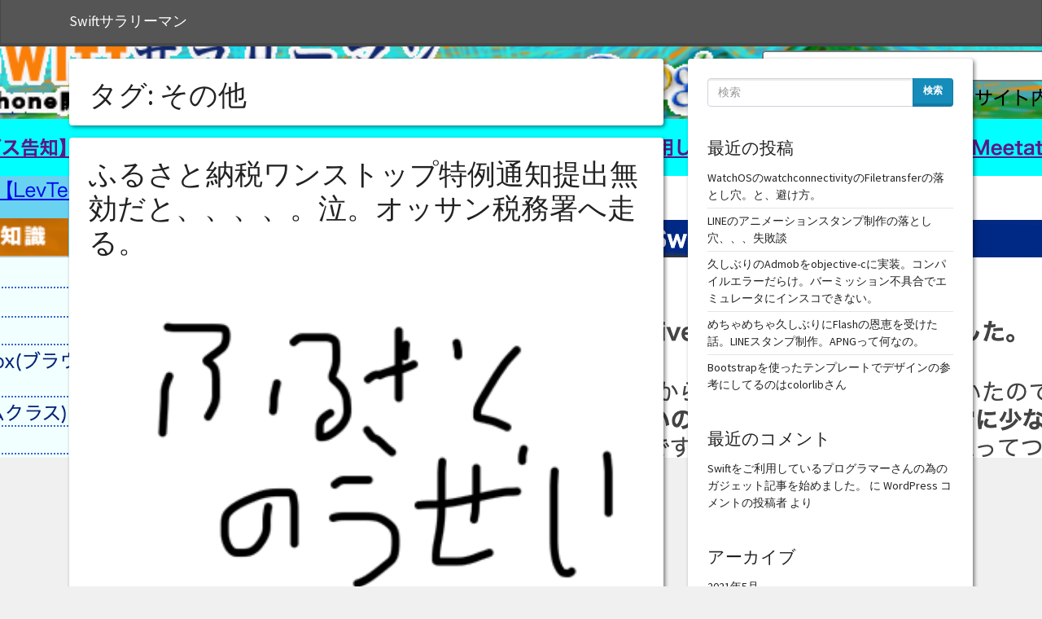

--- FILE ---
content_type: text/html; charset=UTF-8
request_url: https://swift-salaryman.com/blog/tag/%E3%81%9D%E3%81%AE%E4%BB%96/
body_size: 44905
content:
<!doctype html>  

<html lang="ja"
	prefix="og: https://ogp.me/ns#" >
<head>
	<meta charset="UTF-8">
	<meta name="viewport" content="width=device-width, initial-scale=1.0">
	<link rel="pingback" href="https://swift-salaryman.com/blog/xmlrpc.php">

	<title>その他 - Swiftサラリーマン</title>

		<!-- All in One SEO 4.0.18 -->
		<link rel="canonical" href="https://swift-salaryman.com/blog/tag/%E3%81%9D%E3%81%AE%E4%BB%96/" />
		<script type="application/ld+json" class="aioseo-schema">
			{"@context":"https:\/\/schema.org","@graph":[{"@type":"WebSite","@id":"https:\/\/swift-salaryman.com\/blog\/#website","url":"https:\/\/swift-salaryman.com\/blog\/","name":"Swift\u30b5\u30e9\u30ea\u30fc\u30de\u30f3","description":"Swift\u3092\u4f7f\u3063\u3066\u3044\u308b\u30d7\u30ed\u30b0\u30e9\u30de\u30fc\u3055\u3093\u306b\u602a\u3057\u3044\u30a4\u30e9\u30b9\u30c8\u3067\u5c4a\u3051\u308b\u30ac\u30b8\u30a7\u30c3\u30c8\u901a\u4fe1","publisher":{"@id":"https:\/\/swift-salaryman.com\/blog\/#organization"}},{"@type":"Organization","@id":"https:\/\/swift-salaryman.com\/blog\/#organization","name":"Swift\u30b5\u30e9\u30ea\u30fc\u30de\u30f3","url":"https:\/\/swift-salaryman.com\/blog\/"},{"@type":"BreadcrumbList","@id":"https:\/\/swift-salaryman.com\/blog\/tag\/%E3%81%9D%E3%81%AE%E4%BB%96\/#breadcrumblist","itemListElement":[{"@type":"ListItem","@id":"https:\/\/swift-salaryman.com\/blog\/#listItem","position":"1","item":{"@id":"https:\/\/swift-salaryman.com\/blog\/#item","name":"\u30db\u30fc\u30e0","description":"Swift\u3092\u4f7f\u3063\u3066\u3044\u308b\u30d7\u30ed\u30b0\u30e9\u30de\u30fc\u3055\u3093\u306b\u602a\u3057\u3044\u30a4\u30e9\u30b9\u30c8\u3067\u5c4a\u3051\u308b\u30ac\u30b8\u30a7\u30c3\u30c8\u901a\u4fe1","url":"https:\/\/swift-salaryman.com\/blog\/"},"nextItem":"https:\/\/swift-salaryman.com\/blog\/tag\/%e3%81%9d%e3%81%ae%e4%bb%96\/#listItem"},{"@type":"ListItem","@id":"https:\/\/swift-salaryman.com\/blog\/tag\/%e3%81%9d%e3%81%ae%e4%bb%96\/#listItem","position":"2","item":{"@id":"https:\/\/swift-salaryman.com\/blog\/tag\/%e3%81%9d%e3%81%ae%e4%bb%96\/#item","name":"\u305d\u306e\u4ed6","url":"https:\/\/swift-salaryman.com\/blog\/tag\/%e3%81%9d%e3%81%ae%e4%bb%96\/"},"previousItem":"https:\/\/swift-salaryman.com\/blog\/#listItem"}]},{"@type":"CollectionPage","@id":"https:\/\/swift-salaryman.com\/blog\/tag\/%E3%81%9D%E3%81%AE%E4%BB%96\/#collectionpage","url":"https:\/\/swift-salaryman.com\/blog\/tag\/%E3%81%9D%E3%81%AE%E4%BB%96\/","name":"\u305d\u306e\u4ed6 - Swift\u30b5\u30e9\u30ea\u30fc\u30de\u30f3","inLanguage":"ja","isPartOf":{"@id":"https:\/\/swift-salaryman.com\/blog\/#website"},"breadcrumb":{"@id":"https:\/\/swift-salaryman.com\/blog\/tag\/%E3%81%9D%E3%81%AE%E4%BB%96\/#breadcrumblist"}}]}
		</script>
		<!-- All in One SEO -->

<link rel="alternate" type="application/rss+xml" title="Swiftサラリーマン &raquo; フィード" href="https://swift-salaryman.com/blog/feed/" />
<link rel="alternate" type="application/rss+xml" title="Swiftサラリーマン &raquo; コメントフィード" href="https://swift-salaryman.com/blog/comments/feed/" />
<link rel="alternate" type="application/rss+xml" title="Swiftサラリーマン &raquo; その他 タグのフィード" href="https://swift-salaryman.com/blog/tag/%e3%81%9d%e3%81%ae%e4%bb%96/feed/" />
		<!-- This site uses the Google Analytics by MonsterInsights plugin v7.17.0 - Using Analytics tracking - https://www.monsterinsights.com/ -->
		<!-- Note: MonsterInsights is not currently configured on this site. The site owner needs to authenticate with Google Analytics in the MonsterInsights settings panel. -->
					<!-- No UA code set -->
				<!-- / Google Analytics by MonsterInsights -->
		<style id='wp-img-auto-sizes-contain-inline-css' type='text/css'>
img:is([sizes=auto i],[sizes^="auto," i]){contain-intrinsic-size:3000px 1500px}
/*# sourceURL=wp-img-auto-sizes-contain-inline-css */
</style>
<style id='wp-emoji-styles-inline-css' type='text/css'>

	img.wp-smiley, img.emoji {
		display: inline !important;
		border: none !important;
		box-shadow: none !important;
		height: 1em !important;
		width: 1em !important;
		margin: 0 0.07em !important;
		vertical-align: -0.1em !important;
		background: none !important;
		padding: 0 !important;
	}
/*# sourceURL=wp-emoji-styles-inline-css */
</style>
<style id='wp-block-library-inline-css' type='text/css'>
:root{--wp-block-synced-color:#7a00df;--wp-block-synced-color--rgb:122,0,223;--wp-bound-block-color:var(--wp-block-synced-color);--wp-editor-canvas-background:#ddd;--wp-admin-theme-color:#007cba;--wp-admin-theme-color--rgb:0,124,186;--wp-admin-theme-color-darker-10:#006ba1;--wp-admin-theme-color-darker-10--rgb:0,107,160.5;--wp-admin-theme-color-darker-20:#005a87;--wp-admin-theme-color-darker-20--rgb:0,90,135;--wp-admin-border-width-focus:2px}@media (min-resolution:192dpi){:root{--wp-admin-border-width-focus:1.5px}}.wp-element-button{cursor:pointer}:root .has-very-light-gray-background-color{background-color:#eee}:root .has-very-dark-gray-background-color{background-color:#313131}:root .has-very-light-gray-color{color:#eee}:root .has-very-dark-gray-color{color:#313131}:root .has-vivid-green-cyan-to-vivid-cyan-blue-gradient-background{background:linear-gradient(135deg,#00d084,#0693e3)}:root .has-purple-crush-gradient-background{background:linear-gradient(135deg,#34e2e4,#4721fb 50%,#ab1dfe)}:root .has-hazy-dawn-gradient-background{background:linear-gradient(135deg,#faaca8,#dad0ec)}:root .has-subdued-olive-gradient-background{background:linear-gradient(135deg,#fafae1,#67a671)}:root .has-atomic-cream-gradient-background{background:linear-gradient(135deg,#fdd79a,#004a59)}:root .has-nightshade-gradient-background{background:linear-gradient(135deg,#330968,#31cdcf)}:root .has-midnight-gradient-background{background:linear-gradient(135deg,#020381,#2874fc)}:root{--wp--preset--font-size--normal:16px;--wp--preset--font-size--huge:42px}.has-regular-font-size{font-size:1em}.has-larger-font-size{font-size:2.625em}.has-normal-font-size{font-size:var(--wp--preset--font-size--normal)}.has-huge-font-size{font-size:var(--wp--preset--font-size--huge)}.has-text-align-center{text-align:center}.has-text-align-left{text-align:left}.has-text-align-right{text-align:right}.has-fit-text{white-space:nowrap!important}#end-resizable-editor-section{display:none}.aligncenter{clear:both}.items-justified-left{justify-content:flex-start}.items-justified-center{justify-content:center}.items-justified-right{justify-content:flex-end}.items-justified-space-between{justify-content:space-between}.screen-reader-text{border:0;clip-path:inset(50%);height:1px;margin:-1px;overflow:hidden;padding:0;position:absolute;width:1px;word-wrap:normal!important}.screen-reader-text:focus{background-color:#ddd;clip-path:none;color:#444;display:block;font-size:1em;height:auto;left:5px;line-height:normal;padding:15px 23px 14px;text-decoration:none;top:5px;width:auto;z-index:100000}html :where(.has-border-color){border-style:solid}html :where([style*=border-top-color]){border-top-style:solid}html :where([style*=border-right-color]){border-right-style:solid}html :where([style*=border-bottom-color]){border-bottom-style:solid}html :where([style*=border-left-color]){border-left-style:solid}html :where([style*=border-width]){border-style:solid}html :where([style*=border-top-width]){border-top-style:solid}html :where([style*=border-right-width]){border-right-style:solid}html :where([style*=border-bottom-width]){border-bottom-style:solid}html :where([style*=border-left-width]){border-left-style:solid}html :where(img[class*=wp-image-]){height:auto;max-width:100%}:where(figure){margin:0 0 1em}html :where(.is-position-sticky){--wp-admin--admin-bar--position-offset:var(--wp-admin--admin-bar--height,0px)}@media screen and (max-width:600px){html :where(.is-position-sticky){--wp-admin--admin-bar--position-offset:0px}}
.has-text-align-justify{text-align:justify;}

/*# sourceURL=wp-block-library-inline-css */
</style><style id='wp-block-paragraph-inline-css' type='text/css'>
.is-small-text{font-size:.875em}.is-regular-text{font-size:1em}.is-large-text{font-size:2.25em}.is-larger-text{font-size:3em}.has-drop-cap:not(:focus):first-letter{float:left;font-size:8.4em;font-style:normal;font-weight:100;line-height:.68;margin:.05em .1em 0 0;text-transform:uppercase}body.rtl .has-drop-cap:not(:focus):first-letter{float:none;margin-left:.1em}p.has-drop-cap.has-background{overflow:hidden}:root :where(p.has-background){padding:1.25em 2.375em}:where(p.has-text-color:not(.has-link-color)) a{color:inherit}p.has-text-align-left[style*="writing-mode:vertical-lr"],p.has-text-align-right[style*="writing-mode:vertical-rl"]{rotate:180deg}
/*# sourceURL=https://swift-salaryman.com/blog/wp-includes/blocks/paragraph/style.min.css */
</style>
<style id='global-styles-inline-css' type='text/css'>
:root{--wp--preset--aspect-ratio--square: 1;--wp--preset--aspect-ratio--4-3: 4/3;--wp--preset--aspect-ratio--3-4: 3/4;--wp--preset--aspect-ratio--3-2: 3/2;--wp--preset--aspect-ratio--2-3: 2/3;--wp--preset--aspect-ratio--16-9: 16/9;--wp--preset--aspect-ratio--9-16: 9/16;--wp--preset--color--black: #000000;--wp--preset--color--cyan-bluish-gray: #abb8c3;--wp--preset--color--white: #ffffff;--wp--preset--color--pale-pink: #f78da7;--wp--preset--color--vivid-red: #cf2e2e;--wp--preset--color--luminous-vivid-orange: #ff6900;--wp--preset--color--luminous-vivid-amber: #fcb900;--wp--preset--color--light-green-cyan: #7bdcb5;--wp--preset--color--vivid-green-cyan: #00d084;--wp--preset--color--pale-cyan-blue: #8ed1fc;--wp--preset--color--vivid-cyan-blue: #0693e3;--wp--preset--color--vivid-purple: #9b51e0;--wp--preset--gradient--vivid-cyan-blue-to-vivid-purple: linear-gradient(135deg,rgb(6,147,227) 0%,rgb(155,81,224) 100%);--wp--preset--gradient--light-green-cyan-to-vivid-green-cyan: linear-gradient(135deg,rgb(122,220,180) 0%,rgb(0,208,130) 100%);--wp--preset--gradient--luminous-vivid-amber-to-luminous-vivid-orange: linear-gradient(135deg,rgb(252,185,0) 0%,rgb(255,105,0) 100%);--wp--preset--gradient--luminous-vivid-orange-to-vivid-red: linear-gradient(135deg,rgb(255,105,0) 0%,rgb(207,46,46) 100%);--wp--preset--gradient--very-light-gray-to-cyan-bluish-gray: linear-gradient(135deg,rgb(238,238,238) 0%,rgb(169,184,195) 100%);--wp--preset--gradient--cool-to-warm-spectrum: linear-gradient(135deg,rgb(74,234,220) 0%,rgb(151,120,209) 20%,rgb(207,42,186) 40%,rgb(238,44,130) 60%,rgb(251,105,98) 80%,rgb(254,248,76) 100%);--wp--preset--gradient--blush-light-purple: linear-gradient(135deg,rgb(255,206,236) 0%,rgb(152,150,240) 100%);--wp--preset--gradient--blush-bordeaux: linear-gradient(135deg,rgb(254,205,165) 0%,rgb(254,45,45) 50%,rgb(107,0,62) 100%);--wp--preset--gradient--luminous-dusk: linear-gradient(135deg,rgb(255,203,112) 0%,rgb(199,81,192) 50%,rgb(65,88,208) 100%);--wp--preset--gradient--pale-ocean: linear-gradient(135deg,rgb(255,245,203) 0%,rgb(182,227,212) 50%,rgb(51,167,181) 100%);--wp--preset--gradient--electric-grass: linear-gradient(135deg,rgb(202,248,128) 0%,rgb(113,206,126) 100%);--wp--preset--gradient--midnight: linear-gradient(135deg,rgb(2,3,129) 0%,rgb(40,116,252) 100%);--wp--preset--font-size--small: 13px;--wp--preset--font-size--medium: 20px;--wp--preset--font-size--large: 36px;--wp--preset--font-size--x-large: 42px;--wp--preset--spacing--20: 0.44rem;--wp--preset--spacing--30: 0.67rem;--wp--preset--spacing--40: 1rem;--wp--preset--spacing--50: 1.5rem;--wp--preset--spacing--60: 2.25rem;--wp--preset--spacing--70: 3.38rem;--wp--preset--spacing--80: 5.06rem;--wp--preset--shadow--natural: 6px 6px 9px rgba(0, 0, 0, 0.2);--wp--preset--shadow--deep: 12px 12px 50px rgba(0, 0, 0, 0.4);--wp--preset--shadow--sharp: 6px 6px 0px rgba(0, 0, 0, 0.2);--wp--preset--shadow--outlined: 6px 6px 0px -3px rgb(255, 255, 255), 6px 6px rgb(0, 0, 0);--wp--preset--shadow--crisp: 6px 6px 0px rgb(0, 0, 0);}:where(.is-layout-flex){gap: 0.5em;}:where(.is-layout-grid){gap: 0.5em;}body .is-layout-flex{display: flex;}.is-layout-flex{flex-wrap: wrap;align-items: center;}.is-layout-flex > :is(*, div){margin: 0;}body .is-layout-grid{display: grid;}.is-layout-grid > :is(*, div){margin: 0;}:where(.wp-block-columns.is-layout-flex){gap: 2em;}:where(.wp-block-columns.is-layout-grid){gap: 2em;}:where(.wp-block-post-template.is-layout-flex){gap: 1.25em;}:where(.wp-block-post-template.is-layout-grid){gap: 1.25em;}.has-black-color{color: var(--wp--preset--color--black) !important;}.has-cyan-bluish-gray-color{color: var(--wp--preset--color--cyan-bluish-gray) !important;}.has-white-color{color: var(--wp--preset--color--white) !important;}.has-pale-pink-color{color: var(--wp--preset--color--pale-pink) !important;}.has-vivid-red-color{color: var(--wp--preset--color--vivid-red) !important;}.has-luminous-vivid-orange-color{color: var(--wp--preset--color--luminous-vivid-orange) !important;}.has-luminous-vivid-amber-color{color: var(--wp--preset--color--luminous-vivid-amber) !important;}.has-light-green-cyan-color{color: var(--wp--preset--color--light-green-cyan) !important;}.has-vivid-green-cyan-color{color: var(--wp--preset--color--vivid-green-cyan) !important;}.has-pale-cyan-blue-color{color: var(--wp--preset--color--pale-cyan-blue) !important;}.has-vivid-cyan-blue-color{color: var(--wp--preset--color--vivid-cyan-blue) !important;}.has-vivid-purple-color{color: var(--wp--preset--color--vivid-purple) !important;}.has-black-background-color{background-color: var(--wp--preset--color--black) !important;}.has-cyan-bluish-gray-background-color{background-color: var(--wp--preset--color--cyan-bluish-gray) !important;}.has-white-background-color{background-color: var(--wp--preset--color--white) !important;}.has-pale-pink-background-color{background-color: var(--wp--preset--color--pale-pink) !important;}.has-vivid-red-background-color{background-color: var(--wp--preset--color--vivid-red) !important;}.has-luminous-vivid-orange-background-color{background-color: var(--wp--preset--color--luminous-vivid-orange) !important;}.has-luminous-vivid-amber-background-color{background-color: var(--wp--preset--color--luminous-vivid-amber) !important;}.has-light-green-cyan-background-color{background-color: var(--wp--preset--color--light-green-cyan) !important;}.has-vivid-green-cyan-background-color{background-color: var(--wp--preset--color--vivid-green-cyan) !important;}.has-pale-cyan-blue-background-color{background-color: var(--wp--preset--color--pale-cyan-blue) !important;}.has-vivid-cyan-blue-background-color{background-color: var(--wp--preset--color--vivid-cyan-blue) !important;}.has-vivid-purple-background-color{background-color: var(--wp--preset--color--vivid-purple) !important;}.has-black-border-color{border-color: var(--wp--preset--color--black) !important;}.has-cyan-bluish-gray-border-color{border-color: var(--wp--preset--color--cyan-bluish-gray) !important;}.has-white-border-color{border-color: var(--wp--preset--color--white) !important;}.has-pale-pink-border-color{border-color: var(--wp--preset--color--pale-pink) !important;}.has-vivid-red-border-color{border-color: var(--wp--preset--color--vivid-red) !important;}.has-luminous-vivid-orange-border-color{border-color: var(--wp--preset--color--luminous-vivid-orange) !important;}.has-luminous-vivid-amber-border-color{border-color: var(--wp--preset--color--luminous-vivid-amber) !important;}.has-light-green-cyan-border-color{border-color: var(--wp--preset--color--light-green-cyan) !important;}.has-vivid-green-cyan-border-color{border-color: var(--wp--preset--color--vivid-green-cyan) !important;}.has-pale-cyan-blue-border-color{border-color: var(--wp--preset--color--pale-cyan-blue) !important;}.has-vivid-cyan-blue-border-color{border-color: var(--wp--preset--color--vivid-cyan-blue) !important;}.has-vivid-purple-border-color{border-color: var(--wp--preset--color--vivid-purple) !important;}.has-vivid-cyan-blue-to-vivid-purple-gradient-background{background: var(--wp--preset--gradient--vivid-cyan-blue-to-vivid-purple) !important;}.has-light-green-cyan-to-vivid-green-cyan-gradient-background{background: var(--wp--preset--gradient--light-green-cyan-to-vivid-green-cyan) !important;}.has-luminous-vivid-amber-to-luminous-vivid-orange-gradient-background{background: var(--wp--preset--gradient--luminous-vivid-amber-to-luminous-vivid-orange) !important;}.has-luminous-vivid-orange-to-vivid-red-gradient-background{background: var(--wp--preset--gradient--luminous-vivid-orange-to-vivid-red) !important;}.has-very-light-gray-to-cyan-bluish-gray-gradient-background{background: var(--wp--preset--gradient--very-light-gray-to-cyan-bluish-gray) !important;}.has-cool-to-warm-spectrum-gradient-background{background: var(--wp--preset--gradient--cool-to-warm-spectrum) !important;}.has-blush-light-purple-gradient-background{background: var(--wp--preset--gradient--blush-light-purple) !important;}.has-blush-bordeaux-gradient-background{background: var(--wp--preset--gradient--blush-bordeaux) !important;}.has-luminous-dusk-gradient-background{background: var(--wp--preset--gradient--luminous-dusk) !important;}.has-pale-ocean-gradient-background{background: var(--wp--preset--gradient--pale-ocean) !important;}.has-electric-grass-gradient-background{background: var(--wp--preset--gradient--electric-grass) !important;}.has-midnight-gradient-background{background: var(--wp--preset--gradient--midnight) !important;}.has-small-font-size{font-size: var(--wp--preset--font-size--small) !important;}.has-medium-font-size{font-size: var(--wp--preset--font-size--medium) !important;}.has-large-font-size{font-size: var(--wp--preset--font-size--large) !important;}.has-x-large-font-size{font-size: var(--wp--preset--font-size--x-large) !important;}
/*# sourceURL=global-styles-inline-css */
</style>

<style id='classic-theme-styles-inline-css' type='text/css'>
/*! This file is auto-generated */
.wp-block-button__link{color:#fff;background-color:#32373c;border-radius:9999px;box-shadow:none;text-decoration:none;padding:calc(.667em + 2px) calc(1.333em + 2px);font-size:1.125em}.wp-block-file__button{background:#32373c;color:#fff;text-decoration:none}
/*# sourceURL=/wp-includes/css/classic-themes.min.css */
</style>
<link rel='stylesheet' id='yyi_rinker_stylesheet-css' href='https://swift-salaryman.com/blog/wp-content/plugins/yyi-rinker/css/style.css?v=1.1.1&#038;ver=6.9' type='text/css' media='all' />
<link rel='stylesheet' id='wpbs-style-css' href='https://swift-salaryman.com/blog/wp-content/themes/simple-bootstrap/style.css' type='text/css' media='all' />
<link rel='stylesheet' id='jetpack_css-css' href='https://swift-salaryman.com/blog/wp-content/plugins/jetpack/css/jetpack.css?ver=9.5.5' type='text/css' media='all' />
<link rel='stylesheet' id='simple_bootstrap_googleFonts-css' href='//fonts.googleapis.com/css?family=Source+Sans+Pro%3A300%2C400%2C700&#038;ver=6.9' type='text/css' media='all' />
<script type="text/javascript" src="https://swift-salaryman.com/blog/wp-includes/js/jquery/jquery.min.js?ver=3.7.1" id="jquery-core-js"></script>
<script type="text/javascript" src="https://swift-salaryman.com/blog/wp-includes/js/jquery/jquery-migrate.min.js?ver=3.4.1" id="jquery-migrate-js"></script>
<script type="text/javascript" src="https://swift-salaryman.com/blog/wp-content/themes/simple-bootstrap/app.min.js" id="bower-libs-js"></script>
<link rel="https://api.w.org/" href="https://swift-salaryman.com/blog/wp-json/" /><link rel="alternate" title="JSON" type="application/json" href="https://swift-salaryman.com/blog/wp-json/wp/v2/tags/17" /><link rel="EditURI" type="application/rsd+xml" title="RSD" href="https://swift-salaryman.com/blog/xmlrpc.php?rsd" />
<meta name="generator" content="WordPress 6.9" />
<script type="text/javascript" language="javascript">
    var vc_pid = "887028972";
</script><script type="text/javascript" src="//aml.valuecommerce.com/vcdal.js" async></script><style>
div.yyi-rinker-contents.yyi-rinker-design-tate  div.yyi-rinker-box{
    flex-direction: column;
}

div.yyi-rinker-contents.yyi-rinker-design-slim div.yyi-rinker-box .yyi-rinker-links {
    flex-direction: column;
}

div.yyi-rinker-contents.yyi-rinker-design-slim div.yyi-rinker-info {
    width: 100%;
}

div.yyi-rinker-contents.yyi-rinker-design-slim .yyi-rinker-title {
    text-align: center;
}

div.yyi-rinker-contents.yyi-rinker-design-slim .yyi-rinker-links {
    text-align: center;
}
div.yyi-rinker-contents.yyi-rinker-design-slim .yyi-rinker-image {

    margin: auto;
}

div.yyi-rinker-contents.yyi-rinker-design-slim div.yyi-rinker-info ul.yyi-rinker-links li {
	align-self: stretch;
}
div.yyi-rinker-contents.yyi-rinker-design-slim div.yyi-rinker-box div.yyi-rinker-info {
	padding: 0;
}
div.yyi-rinker-contents.yyi-rinker-design-slim div.yyi-rinker-box {
	flex-direction: column;
	padding: 14px 5px 0;
	min-height: 450px;
}

.yyi-rinker-design-slim div.yyi-rinker-box div.yyi-rinker-info {
	text-align: center;
}

.yyi-rinker-design-slim div.price-box span.price {
	display: block;
}

div.yyi-rinker-contents.yyi-rinker-design-slim div.yyi-rinker-info div.yyi-rinker-title a{
	font-size:16px;
}

div.yyi-rinker-contents.yyi-rinker-design-slim ul.yyi-rinker-links li.amazonkindlelink:before,  div.yyi-rinker-contents.yyi-rinker-design-slim ul.yyi-rinker-links li.amazonlink:before,  div.yyi-rinker-contents.yyi-rinker-design-slim ul.yyi-rinker-links li.rakutenlink:before,  div.yyi-rinker-contents.yyi-rinker-design-slim ul.yyi-rinker-links li.yahoolink:before {
	font-size:12px;
}

div.yyi-rinker-contents.yyi-rinker-design-slim ul.yyi-rinker-links li a {
	font-size: 13px;
}
.entry-content ul.yyi-rinker-links li {
	padding: 0;
}

				</style><style type='text/css'>img#wpstats{display:none}</style><script data-ad-client="ca-pub-9239524378649431" async src="https://pagead2.googlesyndication.com/pagead/js/adsbygoogle.js"></script><style type="text/css">.recentcomments a{display:inline !important;padding:0 !important;margin:0 !important;}</style><style type="text/css" id="custom-background-css">
body.custom-background { background-image: url("https://swift-salaryman.com/blog/wp-content/uploads/2021/03/スクリーンショット-2021-03-12-5.56.04.png"); background-position: center top; background-size: auto; background-repeat: no-repeat; background-attachment: fixed; }
</style>
	<link rel="icon" href="https://swift-salaryman.com/blog/wp-content/uploads/2021/03/image-1-125x125.jpg" sizes="32x32" />
<link rel="icon" href="https://swift-salaryman.com/blog/wp-content/uploads/2021/03/image-1-300x300.jpg" sizes="192x192" />
<link rel="apple-touch-icon" href="https://swift-salaryman.com/blog/wp-content/uploads/2021/03/image-1-300x300.jpg" />
<meta name="msapplication-TileImage" content="https://swift-salaryman.com/blog/wp-content/uploads/2021/03/image-1-300x300.jpg" />
</head>
	
<body class="archive tag tag-17 custom-background wp-embed-responsive wp-theme-simple-bootstrap">

	
	<a class="skip-link sr-only sr-only-focusable" href="#main">
		Skip to content	</a>

	<div id="content-wrapper">

		<header>
			<nav class="navbar navbar-dark bg-dark navbar-expand-lg">
				<div class="container">
		  
					<a class="navbar-brand"
						href="https://swift-salaryman.com/blog/">Swiftサラリーマン</a>
					
					
				</div>
			</nav>
		</header>

        		
		<div id="page-content">
			<div class="container">

<div id="content" class="row justify-content-center">

	<div id="main" class="col-md-8" role="main">
		
		<div class="block block-title">
			<h1 class="archive_title">
				タグ: <span>その他</span>			</h1>
		</div>

		
				
		
    <article id="post-204" class="block post-204 post type-post status-publish format-standard has-post-thumbnail hentry category-uncategorized tag-17" role="article">
        
        <header>
            
                        <div class="article-header">
                <h2 class="h1"><a href="https://swift-salaryman.com/blog/2021/04/13/%e3%81%b5%e3%82%8b%e3%81%95%e3%81%a8%e7%b4%8d%e7%a8%8e%e3%83%af%e3%83%b3%e3%82%b9%e3%83%88%e3%83%83%e3%83%97%e7%89%b9%e4%be%8b%e9%80%9a%e7%9f%a5%e6%8f%90%e5%87%ba%e7%84%a1%e5%8a%b9%e3%81%a0%e3%81%a8/" rel="bookmark" title="ふるさと納税ワンストップ特例通知提出無効だと、、、、。泣。オッサン税務署へ走る。">ふるさと納税ワンストップ特例通知提出無効だと、、、、。泣。オッサン税務署へ走る。</a></h2>
            </div>
            
                        <div class="featured-image">
                                <a href="https://swift-salaryman.com/blog/2021/04/13/%e3%81%b5%e3%82%8b%e3%81%95%e3%81%a8%e7%b4%8d%e7%a8%8e%e3%83%af%e3%83%b3%e3%82%b9%e3%83%88%e3%83%83%e3%83%97%e7%89%b9%e4%be%8b%e9%80%9a%e7%9f%a5%e6%8f%90%e5%87%ba%e7%84%a1%e5%8a%b9%e3%81%a0%e3%81%a8/" title="ふるさと納税ワンストップ特例通知提出無効だと、、、、。泣。オッサン税務署へ走る。"><img width="375" height="375" src="https://swift-salaryman.com/blog/wp-content/uploads/2021/04/paaaaint-1-7.gif" class="attachment-simple_boostrap_featured size-simple_boostrap_featured wp-post-image" alt="" decoding="async" fetchpriority="high" /></a>
                            </div>
            
            
    <ul class="meta text-muted list-inline">
        <li class="list-inline-item">
            <a href="https://swift-salaryman.com/blog/2021/04/13/%e3%81%b5%e3%82%8b%e3%81%95%e3%81%a8%e7%b4%8d%e7%a8%8e%e3%83%af%e3%83%b3%e3%82%b9%e3%83%88%e3%83%83%e3%83%97%e7%89%b9%e4%be%8b%e9%80%9a%e7%9f%a5%e6%8f%90%e5%87%ba%e7%84%a1%e5%8a%b9%e3%81%a0%e3%81%a8/">
                <i class="fas fa-clock"></i>
                <span class="sr-only">Posted on</span>
                2021年4月13日            </a>
        </li>
        <li class="list-inline-item">
            <a href="https://swift-salaryman.com/blog/author/swiftsalaryman_admin/">
                <i class="fas fa-user"></i>
                <span class="sr-only">Posted by</span>
                swiftsalaryman_admin            </a>
        </li>
                <li class="list-inline-item">
            <a href="https://swift-salaryman.com/blog/2021/04/13/%e3%81%b5%e3%82%8b%e3%81%95%e3%81%a8%e7%b4%8d%e7%a8%8e%e3%83%af%e3%83%b3%e3%82%b9%e3%83%88%e3%83%83%e3%83%97%e7%89%b9%e4%be%8b%e9%80%9a%e7%9f%a5%e6%8f%90%e5%87%ba%e7%84%a1%e5%8a%b9%e3%81%a0%e3%81%a8/#respond"><i class="fas fa-comment"></i> コメントする</a>        </li>
                    </ul>

        
        </header>
    
        <section class="post_content">
            <p>確定申告時に「ふるさと納税」をやってなかった。去年確定申告した際には、ふるさと納税してなかったので、抜けてしまっていた。 怪しい紙が税務署から届く。 会社勤めだったのでワンストップなんとかで支払われるのでは？って認識だっ [&hellip;]</p>
        </section>
    
    </article>

		
				
		
    <article id="post-197" class="block post-197 post type-post status-publish format-standard has-post-thumbnail hentry category-uncategorized tag-17" role="article">
        
        <header>
            
                        <div class="article-header">
                <h2 class="h1"><a href="https://swift-salaryman.com/blog/2021/04/09/apple-id-%e7%a2%ba%e8%aa%8d%e3%82%b3%e3%83%bc%e3%83%89%e3%81%8c%e6%ad%a3%e3%81%97%e3%81%84%e3%81%ae%e3%81%ab%e9%80%9a%e3%82%89%e3%81%aa%e3%81%84%e7%8f%be%e8%b1%a1%e3%81%a7%e5%af%be%e5%87%a6%e3%81%97/" rel="bookmark" title="Apple ID 確認コードが正しいのに通らない現象で対処した苦労話">Apple ID 確認コードが正しいのに通らない現象で対処した苦労話</a></h2>
            </div>
            
                        <div class="featured-image">
                                <a href="https://swift-salaryman.com/blog/2021/04/09/apple-id-%e7%a2%ba%e8%aa%8d%e3%82%b3%e3%83%bc%e3%83%89%e3%81%8c%e6%ad%a3%e3%81%97%e3%81%84%e3%81%ae%e3%81%ab%e9%80%9a%e3%82%89%e3%81%aa%e3%81%84%e7%8f%be%e8%b1%a1%e3%81%a7%e5%af%be%e5%87%a6%e3%81%97/" title="Apple ID 確認コードが正しいのに通らない現象で対処した苦労話"><img width="375" height="375" src="https://swift-salaryman.com/blog/wp-content/uploads/2021/04/paaaaint-1-4.gif" class="attachment-simple_boostrap_featured size-simple_boostrap_featured wp-post-image" alt="" decoding="async" /></a>
                            </div>
            
            
    <ul class="meta text-muted list-inline">
        <li class="list-inline-item">
            <a href="https://swift-salaryman.com/blog/2021/04/09/apple-id-%e7%a2%ba%e8%aa%8d%e3%82%b3%e3%83%bc%e3%83%89%e3%81%8c%e6%ad%a3%e3%81%97%e3%81%84%e3%81%ae%e3%81%ab%e9%80%9a%e3%82%89%e3%81%aa%e3%81%84%e7%8f%be%e8%b1%a1%e3%81%a7%e5%af%be%e5%87%a6%e3%81%97/">
                <i class="fas fa-clock"></i>
                <span class="sr-only">Posted on</span>
                2021年4月9日            </a>
        </li>
        <li class="list-inline-item">
            <a href="https://swift-salaryman.com/blog/author/swiftsalaryman_admin/">
                <i class="fas fa-user"></i>
                <span class="sr-only">Posted by</span>
                swiftsalaryman_admin            </a>
        </li>
                <li class="list-inline-item">
            <a href="https://swift-salaryman.com/blog/2021/04/09/apple-id-%e7%a2%ba%e8%aa%8d%e3%82%b3%e3%83%bc%e3%83%89%e3%81%8c%e6%ad%a3%e3%81%97%e3%81%84%e3%81%ae%e3%81%ab%e9%80%9a%e3%82%89%e3%81%aa%e3%81%84%e7%8f%be%e8%b1%a1%e3%81%a7%e5%af%be%e5%87%a6%e3%81%97/#respond"><i class="fas fa-comment"></i> コメントする</a>        </li>
                    </ul>

        
        </header>
    
        <section class="post_content">
            <p>先日xcode をバージョンアップしようとするとosが古いと警告があり、バージョンアップを試みるが、、容量不足。 Macbookpo 13-inch early 2015を使っていて、そこまで古くないですよね、、、128 [&hellip;]</p>
        </section>
    
    </article>

		
				
		
    <article id="post-195" class="block post-195 post type-post status-publish format-standard has-post-thumbnail hentry category-uncategorized tag-17" role="article">
        
        <header>
            
                        <div class="article-header">
                <h2 class="h1"><a href="https://swift-salaryman.com/blog/2021/04/08/vim%e3%81%af%e3%81%84%e3%81%84%e3%81%aa%e3%83%bc%e3%80%82%e4%bd%bf%e3%81%84%e5%88%9d%e3%82%81%e3%81%a62%e5%b9%b4%e7%9b%ae%e3%81%8f%e3%82%89%e3%81%84%e3%81%a0%e3%81%91%e3%81%a9%e3%80%81%e6%85%a3/" rel="bookmark" title="Vimはいいなー。使い初めて2年目くらいだけど、慣れたらほんと楽。">Vimはいいなー。使い初めて2年目くらいだけど、慣れたらほんと楽。</a></h2>
            </div>
            
                        <div class="featured-image">
                                <a href="https://swift-salaryman.com/blog/2021/04/08/vim%e3%81%af%e3%81%84%e3%81%84%e3%81%aa%e3%83%bc%e3%80%82%e4%bd%bf%e3%81%84%e5%88%9d%e3%82%81%e3%81%a62%e5%b9%b4%e7%9b%ae%e3%81%8f%e3%82%89%e3%81%84%e3%81%a0%e3%81%91%e3%81%a9%e3%80%81%e6%85%a3/" title="Vimはいいなー。使い初めて2年目くらいだけど、慣れたらほんと楽。"><img width="375" height="375" src="https://swift-salaryman.com/blog/wp-content/uploads/2021/04/paaaaint-1-3.gif" class="attachment-simple_boostrap_featured size-simple_boostrap_featured wp-post-image" alt="" decoding="async" /></a>
                            </div>
            
            
    <ul class="meta text-muted list-inline">
        <li class="list-inline-item">
            <a href="https://swift-salaryman.com/blog/2021/04/08/vim%e3%81%af%e3%81%84%e3%81%84%e3%81%aa%e3%83%bc%e3%80%82%e4%bd%bf%e3%81%84%e5%88%9d%e3%82%81%e3%81%a62%e5%b9%b4%e7%9b%ae%e3%81%8f%e3%82%89%e3%81%84%e3%81%a0%e3%81%91%e3%81%a9%e3%80%81%e6%85%a3/">
                <i class="fas fa-clock"></i>
                <span class="sr-only">Posted on</span>
                2021年4月8日            </a>
        </li>
        <li class="list-inline-item">
            <a href="https://swift-salaryman.com/blog/author/swiftsalaryman_admin/">
                <i class="fas fa-user"></i>
                <span class="sr-only">Posted by</span>
                swiftsalaryman_admin            </a>
        </li>
                <li class="list-inline-item">
            <a href="https://swift-salaryman.com/blog/2021/04/08/vim%e3%81%af%e3%81%84%e3%81%84%e3%81%aa%e3%83%bc%e3%80%82%e4%bd%bf%e3%81%84%e5%88%9d%e3%82%81%e3%81%a62%e5%b9%b4%e7%9b%ae%e3%81%8f%e3%82%89%e3%81%84%e3%81%a0%e3%81%91%e3%81%a9%e3%80%81%e6%85%a3/#respond"><i class="fas fa-comment"></i> コメントする</a>        </li>
                    </ul>

        
        </header>
    
        <section class="post_content">
            <p>最近サーバー側も触ることが多く、vimで良かったと思うことが多い。 Linuxに最初からインストールされてるのに、この快適さはなんなんだ、、、。 ただ、、やはり、最初の慣れは一定期間必要。だってメモ帳の方がはやいんだもの [&hellip;]</p>
        </section>
    
    </article>

		
				
		
    <article id="post-176" class="block post-176 post type-post status-publish format-standard has-post-thumbnail hentry category-uncategorized tag-17" role="article">
        
        <header>
            
                        <div class="article-header">
                <h2 class="h1"><a href="https://swift-salaryman.com/blog/2021/04/03/%e3%83%87%e3%82%b8%e3%82%b5%e3%83%bc%e3%83%88%ef%bc%88digicert%ef%bc%89%e3%81%a8%e3%81%af%e3%81%aa%e3%82%93%e3%81%aa%e3%81%ae%e3%81%8b%e3%80%82lets-encript%e3%81%a8%e4%bd%95%e3%81%8c%e3%81%a1/" rel="bookmark" title="デジサート（DigiCert）とはなんなのか。Let’s Encriptと何がちがう？DV-OV-EVどれ。">デジサート（DigiCert）とはなんなのか。Let’s Encriptと何がちがう？DV-OV-EVどれ。</a></h2>
            </div>
            
                        <div class="featured-image">
                                <a href="https://swift-salaryman.com/blog/2021/04/03/%e3%83%87%e3%82%b8%e3%82%b5%e3%83%bc%e3%83%88%ef%bc%88digicert%ef%bc%89%e3%81%a8%e3%81%af%e3%81%aa%e3%82%93%e3%81%aa%e3%81%ae%e3%81%8b%e3%80%82lets-encript%e3%81%a8%e4%bd%95%e3%81%8c%e3%81%a1/" title="デジサート（DigiCert）とはなんなのか。Let’s Encriptと何がちがう？DV-OV-EVどれ。"><img width="375" height="375" src="https://swift-salaryman.com/blog/wp-content/uploads/2021/04/paaaaint-1.gif" class="attachment-simple_boostrap_featured size-simple_boostrap_featured wp-post-image" alt="" decoding="async" loading="lazy" /></a>
                            </div>
            
            
    <ul class="meta text-muted list-inline">
        <li class="list-inline-item">
            <a href="https://swift-salaryman.com/blog/2021/04/03/%e3%83%87%e3%82%b8%e3%82%b5%e3%83%bc%e3%83%88%ef%bc%88digicert%ef%bc%89%e3%81%a8%e3%81%af%e3%81%aa%e3%82%93%e3%81%aa%e3%81%ae%e3%81%8b%e3%80%82lets-encript%e3%81%a8%e4%bd%95%e3%81%8c%e3%81%a1/">
                <i class="fas fa-clock"></i>
                <span class="sr-only">Posted on</span>
                2021年4月3日            </a>
        </li>
        <li class="list-inline-item">
            <a href="https://swift-salaryman.com/blog/author/swiftsalaryman_admin/">
                <i class="fas fa-user"></i>
                <span class="sr-only">Posted by</span>
                swiftsalaryman_admin            </a>
        </li>
                <li class="list-inline-item">
            <a href="https://swift-salaryman.com/blog/2021/04/03/%e3%83%87%e3%82%b8%e3%82%b5%e3%83%bc%e3%83%88%ef%bc%88digicert%ef%bc%89%e3%81%a8%e3%81%af%e3%81%aa%e3%82%93%e3%81%aa%e3%81%ae%e3%81%8b%e3%80%82lets-encript%e3%81%a8%e4%bd%95%e3%81%8c%e3%81%a1/#respond"><i class="fas fa-comment"></i> コメントする</a>        </li>
                    </ul>

        
        </header>
    
        <section class="post_content">
            <p>SSL証明書で、デジサートやレッツエンクリプトの差に関しての議論をみたので調べてみたら。 DigiCertとはアメリカの企業で日本に進出しており、安心できるSSL証明書を発行してくれる。 証明書には3パターンあるようです [&hellip;]</p>
        </section>
    
    </article>

		
			
		
		
    
    	
		
		
	</div>

	
	
<div id="sidebar-right" class="col-md-4 order-last" role="complementary">
    <div class="vertical-nav block">
    <div id="search-2" class="widget widget_search"><form action="https://swift-salaryman.com/blog/" method="get">
    <fieldset>
		<div class="input-group">
			<input type="text" name="s" id="search" placeholder="検索" value="" class="form-control" />
			<div class="input-group-append">
				<button type="submit" class="btn btn-primary">検索</button>
			</div>
		</div>
    </fieldset>
</form></div>
		<div id="recent-posts-2" class="widget widget_recent_entries">
		<h4 class="widgettitle">最近の投稿</h4>
		<ul>
											<li>
					<a href="https://swift-salaryman.com/blog/2021/05/14/watchos%e3%81%aewatchconnectivity%e3%81%aefiletransfer%e3%81%ae%e8%90%bd%e3%81%a8%e3%81%97%e7%a9%b4%e3%80%82%e3%81%a8%e3%80%81%e9%81%bf%e3%81%91%e6%96%b9%e3%80%82/">WatchOSのwatchconnectivityのFiletransferの落とし穴。と、避け方。</a>
									</li>
											<li>
					<a href="https://swift-salaryman.com/blog/2021/05/06/line%e3%81%ae%e3%82%a2%e3%83%8b%e3%83%a1%e3%83%bc%e3%82%b7%e3%83%a7%e3%83%b3%e3%82%b9%e3%82%bf%e3%83%b3%e3%83%97%e5%88%b6%e4%bd%9c%e3%81%ae%e8%90%bd%e3%81%a8%e3%81%97%e7%a9%b4%e3%80%81%e3%80%81/">LINEのアニメーションスタンプ制作の落とし穴、、、失敗談</a>
									</li>
											<li>
					<a href="https://swift-salaryman.com/blog/2021/05/01/%e4%b9%85%e3%81%97%e3%81%b6%e3%82%8a%e3%81%aeadmob%e3%82%92objective-c%e3%81%ab%e5%ae%9f%e8%a3%85%e3%80%82%e3%82%b3%e3%83%b3%e3%83%91%e3%82%a4%e3%83%ab%e3%82%a8%e3%83%a9%e3%83%bc%e3%81%a0%e3%82%89/">久しぶりのAdmobをobjective-cに実装。コンパイルエラーだらけ。バーミッション不具合でエミュレータにインスコできない。</a>
									</li>
											<li>
					<a href="https://swift-salaryman.com/blog/2021/04/26/%e3%82%81%e3%81%a1%e3%82%83%e3%82%81%e3%81%a1%e3%82%83%e4%b9%85%e3%81%97%e3%81%b6%e3%82%8a%e3%81%abflash%e3%81%ae%e6%81%a9%e6%81%b5%e3%82%92%e5%8f%97%e3%81%91%e3%81%9f%e8%a9%b1%e3%80%82line%e3%82%b9/">めちゃめちゃ久しぶりにFlashの恩恵を受けた話。LINEスタンプ制作。APNGって何なの。</a>
									</li>
											<li>
					<a href="https://swift-salaryman.com/blog/2021/04/26/bootstrap%e3%82%92%e4%bd%bf%e3%81%a3%e3%81%9f%e3%83%86%e3%83%b3%e3%83%97%e3%83%ac%e3%83%bc%e3%83%88%e3%81%a7%e3%83%87%e3%82%b6%e3%82%a4%e3%83%b3%e3%81%ae%e5%8f%82%e8%80%83%e3%81%ab%e3%81%97%e3%81%a6/">Bootstrapを使ったテンプレートでデザインの参考にしてるのはcolorlibさん</a>
									</li>
					</ul>

		</div><div id="recent-comments-2" class="widget widget_recent_comments"><h4 class="widgettitle">最近のコメント</h4><ul id="recentcomments"><li class="recentcomments"><a href="https://swift-salaryman.com/blog/2021/03/12/hello-world/#comment-1">Swiftをご利用しているプログラマーさんの為のガジェット記事を始めました。</a> に <span class="comment-author-link"><a href="https://wordpress.org/" class="url" rel="ugc external nofollow">WordPress コメントの投稿者</a></span> より</li></ul></div><div id="archives-4" class="widget widget_archive"><h4 class="widgettitle">アーカイブ</h4>
			<ul>
					<li><a href='https://swift-salaryman.com/blog/2021/05/'>2021年5月</a></li>
	<li><a href='https://swift-salaryman.com/blog/2021/04/'>2021年4月</a></li>
	<li><a href='https://swift-salaryman.com/blog/2021/03/'>2021年3月</a></li>
			</ul>

			</div><div id="custom_html-2" class="widget_text widget widget_custom_html"><h4 class="widgettitle">リンク</h4><div class="textwidget custom-html-widget"><a href="https://swift-salaryman.com/">Swiftサラリーマン本家(Swift勉強)</a></div></div>    </div>
</div>

</div>

		
    	   </div>
        </div>
            
        <footer>
            <div id="inner-footer" class="vertical-nav">
                <div class="container">
                    <div class="row">
                                            </div>
                    <div class="row">
                        <div class="col text-center">
                            <p>This website uses the <a href="http://nicolas-van.github.io/wordpress-simple-bootstrap/">Simple Bootstrap</a> theme</p>
                            <p>Powered by WordPress</p>
                        </div>
                    </div>
                </div>
            </div>
        </footer>

    </div>

	<script type="speculationrules">
{"prefetch":[{"source":"document","where":{"and":[{"href_matches":"/blog/*"},{"not":{"href_matches":["/blog/wp-*.php","/blog/wp-admin/*","/blog/wp-content/uploads/*","/blog/wp-content/*","/blog/wp-content/plugins/*","/blog/wp-content/themes/simple-bootstrap/*","/blog/*\\?(.+)"]}},{"not":{"selector_matches":"a[rel~=\"nofollow\"]"}},{"not":{"selector_matches":".no-prefetch, .no-prefetch a"}}]},"eagerness":"conservative"}]}
</script>
<script id="wp-emoji-settings" type="application/json">
{"baseUrl":"https://s.w.org/images/core/emoji/17.0.2/72x72/","ext":".png","svgUrl":"https://s.w.org/images/core/emoji/17.0.2/svg/","svgExt":".svg","source":{"concatemoji":"https://swift-salaryman.com/blog/wp-includes/js/wp-emoji-release.min.js?ver=6.9"}}
</script>
<script type="module">
/* <![CDATA[ */
/*! This file is auto-generated */
const a=JSON.parse(document.getElementById("wp-emoji-settings").textContent),o=(window._wpemojiSettings=a,"wpEmojiSettingsSupports"),s=["flag","emoji"];function i(e){try{var t={supportTests:e,timestamp:(new Date).valueOf()};sessionStorage.setItem(o,JSON.stringify(t))}catch(e){}}function c(e,t,n){e.clearRect(0,0,e.canvas.width,e.canvas.height),e.fillText(t,0,0);t=new Uint32Array(e.getImageData(0,0,e.canvas.width,e.canvas.height).data);e.clearRect(0,0,e.canvas.width,e.canvas.height),e.fillText(n,0,0);const a=new Uint32Array(e.getImageData(0,0,e.canvas.width,e.canvas.height).data);return t.every((e,t)=>e===a[t])}function p(e,t){e.clearRect(0,0,e.canvas.width,e.canvas.height),e.fillText(t,0,0);var n=e.getImageData(16,16,1,1);for(let e=0;e<n.data.length;e++)if(0!==n.data[e])return!1;return!0}function u(e,t,n,a){switch(t){case"flag":return n(e,"\ud83c\udff3\ufe0f\u200d\u26a7\ufe0f","\ud83c\udff3\ufe0f\u200b\u26a7\ufe0f")?!1:!n(e,"\ud83c\udde8\ud83c\uddf6","\ud83c\udde8\u200b\ud83c\uddf6")&&!n(e,"\ud83c\udff4\udb40\udc67\udb40\udc62\udb40\udc65\udb40\udc6e\udb40\udc67\udb40\udc7f","\ud83c\udff4\u200b\udb40\udc67\u200b\udb40\udc62\u200b\udb40\udc65\u200b\udb40\udc6e\u200b\udb40\udc67\u200b\udb40\udc7f");case"emoji":return!a(e,"\ud83e\u1fac8")}return!1}function f(e,t,n,a){let r;const o=(r="undefined"!=typeof WorkerGlobalScope&&self instanceof WorkerGlobalScope?new OffscreenCanvas(300,150):document.createElement("canvas")).getContext("2d",{willReadFrequently:!0}),s=(o.textBaseline="top",o.font="600 32px Arial",{});return e.forEach(e=>{s[e]=t(o,e,n,a)}),s}function r(e){var t=document.createElement("script");t.src=e,t.defer=!0,document.head.appendChild(t)}a.supports={everything:!0,everythingExceptFlag:!0},new Promise(t=>{let n=function(){try{var e=JSON.parse(sessionStorage.getItem(o));if("object"==typeof e&&"number"==typeof e.timestamp&&(new Date).valueOf()<e.timestamp+604800&&"object"==typeof e.supportTests)return e.supportTests}catch(e){}return null}();if(!n){if("undefined"!=typeof Worker&&"undefined"!=typeof OffscreenCanvas&&"undefined"!=typeof URL&&URL.createObjectURL&&"undefined"!=typeof Blob)try{var e="postMessage("+f.toString()+"("+[JSON.stringify(s),u.toString(),c.toString(),p.toString()].join(",")+"));",a=new Blob([e],{type:"text/javascript"});const r=new Worker(URL.createObjectURL(a),{name:"wpTestEmojiSupports"});return void(r.onmessage=e=>{i(n=e.data),r.terminate(),t(n)})}catch(e){}i(n=f(s,u,c,p))}t(n)}).then(e=>{for(const n in e)a.supports[n]=e[n],a.supports.everything=a.supports.everything&&a.supports[n],"flag"!==n&&(a.supports.everythingExceptFlag=a.supports.everythingExceptFlag&&a.supports[n]);var t;a.supports.everythingExceptFlag=a.supports.everythingExceptFlag&&!a.supports.flag,a.supports.everything||((t=a.source||{}).concatemoji?r(t.concatemoji):t.wpemoji&&t.twemoji&&(r(t.twemoji),r(t.wpemoji)))});
//# sourceURL=https://swift-salaryman.com/blog/wp-includes/js/wp-emoji-loader.min.js
/* ]]> */
</script>
<script src='https://stats.wp.com/e-202604.js' defer></script>
<script>
	_stq = window._stq || [];
	_stq.push([ 'view', {v:'ext',j:'1:9.5.5',blog:'190536102',post:'0',tz:'9',srv:'swift-salaryman.com'} ]);
	_stq.push([ 'clickTrackerInit', '190536102', '0' ]);
</script>

</body>

</html>


--- FILE ---
content_type: text/html; charset=utf-8
request_url: https://www.google.com/recaptcha/api2/aframe
body_size: 267
content:
<!DOCTYPE HTML><html><head><meta http-equiv="content-type" content="text/html; charset=UTF-8"></head><body><script nonce="uzmUnjBwYdgeR8obAsxukw">/** Anti-fraud and anti-abuse applications only. See google.com/recaptcha */ try{var clients={'sodar':'https://pagead2.googlesyndication.com/pagead/sodar?'};window.addEventListener("message",function(a){try{if(a.source===window.parent){var b=JSON.parse(a.data);var c=clients[b['id']];if(c){var d=document.createElement('img');d.src=c+b['params']+'&rc='+(localStorage.getItem("rc::a")?sessionStorage.getItem("rc::b"):"");window.document.body.appendChild(d);sessionStorage.setItem("rc::e",parseInt(sessionStorage.getItem("rc::e")||0)+1);localStorage.setItem("rc::h",'1768935269210');}}}catch(b){}});window.parent.postMessage("_grecaptcha_ready", "*");}catch(b){}</script></body></html>

--- FILE ---
content_type: application/javascript; charset=utf-8;
request_url: https://dalc.valuecommerce.com/app3?p=887028972&_s=https%3A%2F%2Fswift-salaryman.com%2Fblog%2Ftag%2F%25E3%2581%259D%25E3%2581%25AE%25E4%25BB%2596%2F&vf=iVBORw0KGgoAAAANSUhEUgAAAAMAAAADCAYAAABWKLW%2FAAAAMElEQVQYV2NkFGP4nxF5nuHXRGMGxqCzzP%2Ft6lcyVNmFMTBu5Or6H%2FVsFcMcgTMMABOIDqO8U4WQAAAAAElFTkSuQmCC
body_size: 750
content:
vc_linkswitch_callback({"t":"696fcf64","r":"aW_PZAAANCgDkEysCooERAqKBtR0LA","ub":"aW%2FPYwACUs0DkEysCooCsQqKC%2FA0pw%3D%3D","vcid":"IeOShWPsbi-WXy7uNnZLmVLi8Cz-OXePwXo9axusmEEVDxh7NXhjiB4RMpi0KQCenFLGgZ0PprJ7QzYX1jfca4P803WtjuKi","vcpub":"0.013352","p":887028972,"paypaymall.yahoo.co.jp":{"a":"2821580","m":"2201292","g":"16a3315a8e"},"s":3309650,"approach.yahoo.co.jp":{"a":"2821580","m":"2201292","g":"16a3315a8e"},"paypaystep.yahoo.co.jp":{"a":"2821580","m":"2201292","g":"16a3315a8e"},"mini-shopping.yahoo.co.jp":{"a":"2821580","m":"2201292","g":"16a3315a8e"},"shopping.geocities.jp":{"a":"2821580","m":"2201292","g":"16a3315a8e"},"l":4,"shopping.yahoo.co.jp":{"a":"2821580","m":"2201292","g":"16a3315a8e"}})